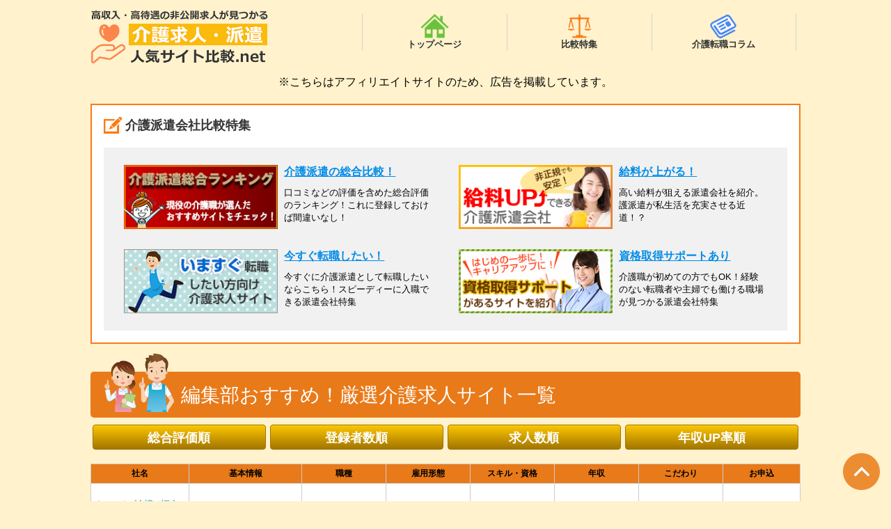

--- FILE ---
content_type: text/html
request_url: https://www.kaigoshikyujin.net/special/
body_size: 36472
content:
<!DOCTYPE html>
<html xmlns="http://www.w3.org/1999/xhtml">
<head>
<meta name="viewport" content="width=device-width, initial-scale=1.0, maximum-scale=1, user-scalable=0">
<meta http-equiv="Content-Type" content="text/html; charset=utf-8" />
<meta name="description" content="" />
<meta name="keywords" content="" />
<link rel="icon" href="/favicon.ico" type="image/x-icon">
<link href="/r/css/style.css" type="text/css" rel="stylesheet" />
<link href="/css/index.css" type="text/css" rel="stylesheet" />
<link href="/css/main.css" type="text/css" rel="stylesheet" />
<title> 高収入・高待遇の非公開求人が見つかる「介護求人・派遣人気サイト比較.net」</title>
<script src="//code.jquery.com/jquery-1.12.3.min.js"></script>
<script src="/r/js/overload.js"></script>
<script src="/js/search.js"></script>

<!-- Global site tag (gtag.js) - Google Analytics -->
<script async src="https://www.googletagmanager.com/gtag/js?id=UA-23887400-43"></script>
<script>
  window.dataLayer = window.dataLayer || [];
  function gtag(){dataLayer.push(arguments);}
  gtag('js', new Date());

  gtag('config', 'UA-23887400-43');
</script>

<!-- LINE Tag Base Code -->
<!-- Do Not Modify -->
<script>
(function(g,d,o){
  g._ltq=g._ltq||[];g._lt=g._lt||function(){g._ltq.push(arguments)};
  var h=location.protocol==='https:'?'https://d.line-scdn.net':'http://d.line-cdn.net';
  var s=d.createElement('script');s.async=1;
  s.src=o||h+'/n/line_tag/public/release/v1/lt.js';
  var t=d.getElementsByTagName('script')[0];t.parentNode.insertBefore(s,t);
    })(window, document);
_lt('init', {
  customerType: 'lap',
  tagId: '2dd12d54-cf96-47b6-b7d9-905454d17f6f'
});
_lt('send', 'pv', ['2dd12d54-cf96-47b6-b7d9-905454d17f6f']);
</script>
<noscript>
  <img height="1" width="1" style="display:none"
       src="https://tr.line.me/tag.gif?c_t=lap&t_id=2dd12d54-cf96-47b6-b7d9-905454d17f6f&e=pv&noscript=1" />
</noscript>
<!-- End LINE Tag Base Code -->

<!-- Yahoo Genaral + LS Complement -->
<script async src="https://s.yimg.jp/images/listing/tool/cv/ytag.js"></script>
<script>
window.yjDataLayer = window.yjDataLayer || [];
function ytag() { yjDataLayer.push(arguments); }
ytag({"type":"ycl_cookie", "config":{"ycl_use_non_cookie_storage":true}});
</script>

<script>
  !function(e){for(var n="__gunoad",t="cv.gunosy.com",i={get:function(e){return e&&this.hasItem(e)?unescape(document.cookie.replace(new RegExp("(?:^|.*;\\s*)"+escape(e).replace(/[\-\.\+\*]/g,"\\$&")+"\\s*\\=\\s*((?:[^;](?!;))*[^;]?).*"),"$1")):null},set:function(e,n){var t="; Path=/; Expires=Tue, 19 Jan 2038 03:14:07 GMT";document.cookie=escape(e)+"="+escape(n)+t},hasItem:function(e){return new RegExp("(?:^|;\\s*)"+escape(e).replace(/[\-\.\+\*]/g,"\\$&")+"\\s*\\=").test(document.cookie)}},a=function(){for(var e=new Array(16),n=0;n<16;++n)e[n]=Math.floor(255*Math.random());e[6]=15&e[6]|64,e[8]=63&e[8]|128;var t="0123456789abcdef",i=new Array(256);for(n=0;n<256;n++){var a=t[n>>4]+t[15&n];i[n]=a}n=0;return[i[e[n++]],i[e[n++]],i[e[n++]],i[e[n++]],"-",i[e[n++]],i[e[n++]],"-",i[e[n++]],i[e[n++]],"-",i[e[n++]],i[e[n++]],"-",i[e[n++]],i[e[n++]],i[e[n++]],i[e[n++]],i[e[n++]],i[e[n++]]].join("")},d="",r=window.location.search.substring(1).split("&"),o=0;o<r.length;o++){var s=r[o];if(s.startsWith("gunoad_cid")){d=s.split("=")[1];break}}d?i.set(n+"_"+e,d):d=i.get(n+"_"+e);var c=i.get(n);c||(c=a(),i.set(n,c));var u="//"+t+"/lp/impression";u+="?cid="+(d||""),u+="&tid="+(e||""),u+="&sid="+(c||"");var l=document.createElement("img");l.width=1,l.height=1,l.src=u,l.style.display="none",document.body.appendChild(l);var p={link:function(e){var n=e.split("?"),t=n[0],i=1<n.length?n[1]:"",a=1<i.split("#").length,r="";if(a){var o=i.split("#");i=o[0],r=o[1]}if(!i.includes("gunoad_cid=")){var s="gunoad_cid="+d;""!==i?i+="&"+s:i=s}var c=t+"?"+i;return a&&(c+="#"+r),c}};void 0===window.GunosyTransit?window.GunosyTransit=p:window.GunosyTransit.link=p.link}("1581647556-730");
</script>

<script>!function(e,_,n,t,i){e.setTimeout(function(){var e=_.createElement("img");e.width=1,e.height=1,e.border=0,e.src=n+"?tag_id="+t,e.style.display="none",_.body.appendChild(e)},i)}(window,document,"//tr.gunosy.com/v1/beacon",3928,0);</script>

<!-- Facebook Pixel Code -->
<script>
!function(f,b,e,v,n,t,s){if(f.fbq)return;n=f.fbq=function(){n.callMethod?
n.callMethod.apply(n,arguments):n.queue.push(arguments)};if(!f._fbq)f._fbq=n;
n.push=n;n.loaded=!0;n.version='2.0';n.queue=[];t=b.createElement(e);t.async=!0;
t.src=v;s=b.getElementsByTagName(e)[0];s.parentNode.insertBefore(t,s)}(window,
document,'script','https://connect.facebook.net/en_US/fbevents.js');
fbq('init', '730237690513000'); // Insert your pixel ID here.
fbq('track', 'PageView');
</script>
<noscript><img height="1" width="1" style="display:none"
src="https://www.facebook.com/tr?id=730237690513000&ev=PageView&noscript=1"
/></noscript>
<!-- DO NOT MODIFY -->
<!-- End Facebook Pixel Code -->

<!-- Global site tag (gtag.js) - Google Ads: 853673881 -->
<script async src="https://www.googletagmanager.com/gtag/js?id=AW-853673881"></script>
<script>
  window.dataLayer = window.dataLayer || [];
  function gtag(){dataLayer.push(arguments);}
  gtag('js', new Date());

  gtag('config', 'AW-853673881');
</script>

<script>
  !function (w, d, t) {
    w.TiktokAnalyticsObject=t;var ttq=w[t]=w[t]||[];ttq.methods=["page","track","identify","instances","debug","on","off","once","ready","alias","group","enableCookie","disableCookie"],ttq.setAndDefer=function(t,e){t[e]=function(){t.push([e].concat(Array.prototype.slice.call(arguments,0)))}};for(var i=0;i<ttq.methods.length;i++)ttq.setAndDefer(ttq,ttq.methods[i]);ttq.instance=function(t){for(var e=ttq._i[t]||[],n=0;n<ttq.methods.length;n++
)ttq.setAndDefer(e,ttq.methods[n]);return e},ttq.load=function(e,n){var i="https://analytics.tiktok.com/i18n/pixel/events.js";ttq._i=ttq._i||{},ttq._i[e]=[],ttq._i[e]._u=i,ttq._t=ttq._t||{},ttq._t[e]=+new Date,ttq._o=ttq._o||{},ttq._o[e]=n||{};n=document.createElement("script");n.type="text/javascript",n.async=!0,n.src=i+"?sdkid="+e+"&lib="+t;e=document.getElementsByTagName("script")[0];e.parentNode.insertBefore(n,e)};
  
    ttq.load('C7JO7IETT111RBO6TPAG');
    ttq.page();
  }(window, document, 'ttq');
</script>

<!-- TikTok Pixel Code Start -->
<script>
!function (w, d, t) {
  w.TiktokAnalyticsObject=t;var ttq=w[t]=w[t]||[];ttq.methods=["page","track","identify","instances","debug","on","off","once","ready","alias","group","enableCookie","disableCookie","holdConsent","revokeConsent","grantConsent"],ttq.setAndDefer=function(t,e){t[e]=function(){t.push([e].concat(Array.prototype.slice.call(arguments,0)))}};for(var i=0;i<ttq.methods.length;i++)ttq.setAndDefer(ttq,ttq.methods[i]);ttq.instance=function(t){for(
var e=ttq._i[t]||[],n=0;n<ttq.methods.length;n++)ttq.setAndDefer(e,ttq.methods[n]);return e},ttq.load=function(e,n){var r="https://analytics.tiktok.com/i18n/pixel/events.js",o=n&&n.partner;ttq._i=ttq._i||{},ttq._i[e]=[],ttq._i[e]._u=r,ttq._t=ttq._t||{},ttq._t[e]=+new Date,ttq._o=ttq._o||{},ttq._o[e]=n||{};n=document.createElement("script")
;n.type="text/javascript",n.async=!0,n.src=r+"?sdkid="+e+"&lib="+t;e=document.getElementsByTagName("script")[0];e.parentNode.insertBefore(n,e)};


  ttq.load('D4RR28BC77U1GEE5RCCG');
  ttq.page();
}(window, document, 'ttq');
</script>
<!-- TikTok Pixel Code End -->

<!-- microsoft clarity -->
<script type="text/javascript">
    (function(c,l,a,r,i,t,y){
        c[a]=c[a]||function(){(c[a].q=c[a].q||[]).push(arguments)};
        t=l.createElement(r);t.async=1;t.src="https://www.clarity.ms/tag/"+i;
        y=l.getElementsByTagName(r)[0];y.parentNode.insertBefore(t,y);
    })(window, document, "clarity", "script", "cc63nzd6bj");
</script>


<!-- SmartNews Ads Pixel Code -->
<script type="text/javascript">
!function(){if(window.SmartnewsAds=window.SmartnewsAds||{},!window.SmartnewsAds.p){var e=window.SmartnewsAds.p=function(){e.callMethod?e.callMethod.apply(e,arguments):e.queue.push(arguments)};e.push=e,e.version="1.0.1",e.queue=[];var n=document.createElement("script");n.async=!0,n.src="https://cdn.smartnews-ads.com/i/pixel.js";var s=document.getElementsByTagName("script")[0];s.parentNode.insertBefore(n,s)}}();
SmartnewsAds.p("c723190e7c97c21a25eb5dfb", "PageView");
</script>
<noscript>
<img height="1" width="1" style="display:none;" alt="" src="https://i.smartnews-ads.com/p?id=c723190e7c97c21a25eb5dfb&e=PageView" />
</noscript>



<script>
  (function(w, d, t, r, u) {
    var f, n, i;
    w[u] = w[u] || [], f = function() {
      var o = {
          ti: "97205679",
          enableAutoSpaTracking: true
      };
      o.q = w[u], w[u] = new UET(o), w[u].push("pageLoad")
    }, n = d.createElement(t), n.src = r, n.async = 1, n.onload = n.onreadystatechange = function() {
      var s = this.readyState;
      s && s !== "loaded" && s !== "complete" || (f(), n.onload = n.onreadystatechange = null)
    }, i = d.getElementsByTagName(t)[0], i.parentNode.insertBefore(n, i)
  })(window, document, "script", "//bat.bing.com/bat.js", "uetq");
</script>
</head>
<body>


<!-- la_header start -->
<header id="la_header">
    <div id="la_logo">
        <a href="/"><img src="/images/logo.png" /></a>
    </div>
    <nav id="la_nav">
        <a href="/">
            <img src="/images/nav_icon_1.png" /><br />
            トップページ
        </a>
        <a href="/special/">
            <img src="/images/nav_icon_2.png" /><br />
            比較特集
        </a>
        <a href="/article/" class="last">
            <img src="/images/nav_icon_3.png" /><br />
            介護転職コラム
        </a>
        <div class="clear"></div>
    </nav>
    <div class="clear"></div>
            <div class="c mt17">※こちらはアフィリエイトサイトのため、広告を掲載しています。</div>
    </header>
<!-- la_header end -->



<!-- ranking block start -->
<div class="block_div">
    <div class="block_title">
        <img src="/images/title_icon_1.png" /> 介護派遣会社比較特集
    </div>
    <div class="block_list">

				
				<div class="rank_list">
			<div class="pic"><a href="/lp_top1h/"><img src="/r/file/ad/block_rank_pic_1.png"></a></div>
			<div class="title"><a href="/lp_top1h/">介護派遣の総合比較！</a></div>
			<div class="text">口コミなどの評価を含めた総合評価のランキング！これに登録しておけば間違いなし！</div>
			<div class="clear"></div>
		</div>
				<div class="rank_list">
			<div class="pic"><a href="/lp_top1h_kyuryo-up/"><img src="/r/file/ad/block_rank_pic_2.png"></a></div>
			<div class="title"><a href="/lp_top1h_kyuryo-up/">給料が上がる！</a></div>
			<div class="text">高い給料が狙える派遣会社を紹介。護派遣が私生活を充実させる近道！？</div>
			<div class="clear"></div>
		</div>
				<div class="rank_list">
			<div class="pic"><a href="/lp_top1h_speed/"><img src="/r/file/ad/block_rank_pic_3.png"></a></div>
			<div class="title"><a href="/lp_top1h_speed/">今すぐ転職したい！</a></div>
			<div class="text">今すぐに介護派遣として転職したいならこちら！スピーディーに入職できる派遣会社特集</div>
			<div class="clear"></div>
		</div>
				<div class="rank_list">
			<div class="pic"><a href="/lp_top1h_shikaku-shutoku/"><img src="/r/file/ad/block_rank_pic_4.png"></a></div>
			<div class="title"><a href="/lp_top1h_shikaku-shutoku/">資格取得サポートあり</a></div>
			<div class="text">介護職が初めての方でもOK！経験のない転職者や主婦でも働ける職場が見つかる派遣会社特集</div>
			<div class="clear"></div>
		</div>
		
        
        <div class="clear"></div>
    </div>
</div>
<!-- ranking block end -->



<!-- search_list_title start -->
<div id="search_list_title_2"><img src="/images/search_list_icon_2.png" />編集部おすすめ！厳選介護求人サイト一覧</div>
<!-- search_list_title end -->
<!-- search_list start -->
<div id="search_list">
<!-- search_list start！！ -->

<input type='hidden' id='valueTotalSearch' value='4' />









<!-- sort btn start -->
<table cellpadding="0" cellspacing="0" border="0" id="search_order">
    <tr>
        <th width="25%">
            <a href='/special/?order=comp_1_o&sort=desc#search_order' class='order_button'>総合評価順</a>        </th>
        <th width="25%">
            <a href='/special/?order=comp_2_o&sort=desc#search_order' class='order_button'>登録者数順</a>        </th>
        <th width="25%">
            <a href='/special/?order=comp_3_o&sort=desc#search_order' class='order_button'>求人数順</a>        </th>
        <th width="25%">
            <a href='/special/?order=comp_4_o&sort=desc#search_order' class='order_button'>年収UP率順</a>        </th>
    </tr>
</table>
<!-- sort btn end -->


<!-- search_list_table pc start -->
<table width="100%" cellpadding="0" cellspacing="0" border="0" id="search_list_table">
    <thead>
        <tr>
            <th>社名</th>
            <th>基本情報</th>
            <th>職種</th>
            <th>雇用形態</th>
            <th>スキル・資格</th>
            <th>年収</th>
            <th>こだわり</th>
            <th>お申込</th>
        </tr>
    </thead>
    <tbody>
        <tr>
<td class='pic'><a href='https://www.kaigoshikyujin.net/jump/kaigo_work.html?p=special_list_title_pc' onclick='doClick(44)' target='_blank' rel='nofollow'>ウィルオブ介護（旧介護ワーク）</a><a href='https://www.kaigoshikyujin.net/jump/kaigo_work.html?p=special_list_pic_pc' onclick='doClick(44)' target='_blank' rel='nofollow'><img src='/r/file/company_search2/8/photo_44' /></a></td>
<td class='text'><font>総合評価：</font><img src='/images/star-on.png' /><img src='/images/star-on.png' /><img src='/images/star-on.png' /><img src='/images/star-on.png' /><img src='/images/star-on.png' /><br /><br /><font>求人数： </font>非公開<br /><font>エリア： </font>東京都・神奈川県・千葉県・埼玉県 / 大阪府・兵庫県 / 福岡県 など<br /></td>
<td class='w110 text'><img src='/images/star-on.png' /><img src='/images/star-on.png' /><img src='/images/star-on.png' /><img src='/images/star-on.png' /><img src='/images/star-on.png' /><br /><br /><span class="red b">幅広い職種の求人を掲載！</span>特に対象地域の求人数が多く、内定獲得に向けてのサポートも充実しています。</td>
<td class='w110 text'><img src='/images/star-on.png' /><img src='/images/star-on.png' /><img src='/images/star-on.png' /><img src='/images/star-on.png' /><img src='/images/star-on.png' /><br /><br /><b>正社員の転職から契約社員、パート・アルバイト</b>まで対応！ <span class="red b">業界トップクラスの求人数</span>なので希望の条件が見つかります！</td>
<td class='w110 text'><img src='/images/star-on.png' /><img src='/images/star-on.png' /><img src='/images/star-on.png' /><img src='/images/star-on.png' /><img src='/images/star-off.png' /><br /><br /><span class="red b">有資格者の給料UPやホワイトな職場への転職に強い！</span>無資格・未経験も対応しています。</td>
<td class='w110 text'><img src='/images/star-on.png' /><img src='/images/star-on.png' /><img src='/images/star-on.png' /><img src='/images/star-on.png' /><img src='/images/star-on.png' /><br /><br /><span class="red b">年収500万以上の内定獲得実績あり！</span>給料アップのために利用する方も多いです。</td>
<td class='w110 text'><img src='/images/star-on.png' /><img src='/images/star-on.png' /><img src='/images/star-on.png' /><img src='/images/star-on.png' /><img src='/images/star-on.png' /><br /><br />急いでいる方に特におすすめ！<span class="red b">80％の方が登録2ヶ月以内で希望の職場で内定獲得中！</span>人材業界歴20年以上、登録者85万名は<b>業界最大級の実績で安心感があります。</b>TVCMも放映中！</td>
<td class='btn'><a href='https://www.kaigoshikyujin.net/jump/kaigo_work.html?p=special_list_btn_pc' onclick='doClick(44)' target='_blank' rel='nofollow'><img src='/images/search_list_btn.png' /></a></td>
</tr>

<tr>
<td class='pic'><a href='https://www.kaigoshikyujin.net/jump/kiracare_kyujin.html?p=special_list_title_pc' onclick='doClick(2)' target='_blank' rel='nofollow'>レバウェル介護求人</a><a href='https://www.kaigoshikyujin.net/jump/kiracare_kyujin.html?p=special_list_pic_pc' onclick='doClick(2)' target='_blank' rel='nofollow'><img src='/r/file/company_search2/2/photo_2' /></a></td>
<td class='text'><font>総合評価：</font><img src='/images/star-on.png' /><img src='/images/star-on.png' /><img src='/images/star-on.png' /><img src='/images/star-on.png' /><img src='/images/star-on.png' /><br /><br /><font>求人数： </font>18万件以上<br /><font>エリア： </font><span>北海道</span> / <span>東北</span> / <span>関東</span> / <span>甲信越</span> / <span>北陸</span> / <span>東海</span> / <span>関西</span> / <span>中国</span> / <span>四国</span> / <span>九州</span> / <span>沖縄</span> など<br /></td>
<td class='w110 text'><img src='/images/star-on.png' /><img src='/images/star-on.png' /><img src='/images/star-on.png' /><img src='/images/star-on.png' /><img src='/images/star-off.png' /><br /><br /><span class="red b">無料で求人見放題で、給料アップ例も多数！</span>非公開求人数が多いので<B>一度登録して非公開求人を見るのがおすすめ</B></td>
<td class='w110 text'><img src='/images/star-on.png' /><img src='/images/star-on.png' /><img src='/images/star-on.png' /><img src='/images/star-on.png' /><img src='/images/star-on.png' /><br /><br /><span class="red b">正社員、契約社員、パート・アルバイト</span>など正規雇用から非正規まで広く対応！<br /><span class="b">特に正社員の年収アップに強い！</span></td>
<td class='w110 text'><img src='/images/star-on.png' /><img src='/images/star-on.png' /><img src='/images/star-on.png' /><img src='/images/star-on.png' /><img src='/images/star-on.png' /><br /><br />無資格未経験OK。 <span class="red b">高収入、残業なし、土日休み、賞与4ヶ月分</span>などの求人あり。</td>
<td class='w110 text'><img src='/images/star-on.png' /><img src='/images/star-on.png' /><img src='/images/star-on.png' /><img src='/images/star-on.png' /><img src='/images/star-off.png' /><br /><br /><span class="red b">月収33万・年収450万</span>の求人など紹介！ヒアリングがバッチリでしっかりと<span class="b">ホワイトな求人を紹介</span>してくれるとの評判が多い。</td>
<td class='w110 text'><img src='/images/star-on.png' /><img src='/images/star-on.png' /><img src='/images/star-on.png' /><img src='/images/star-on.png' /><img src='/images/star-on.png' /><br /><br /><span class="red b">日勤のみ</span>も<span class="red b">夜勤専従</span>も<span class="red b">休日多い</span>求人も、<span class="red b">時短勤務</span>も多数！月収33万の求人など多数紹介！</td>
<td class='btn'><a href='https://www.kaigoshikyujin.net/jump/kiracare_kyujin.html?p=special_list_btn_pc' onclick='doClick(2)' target='_blank' rel='nofollow'><img src='/images/search_list_btn.png' /></a></td>
</tr>

<tr>
<td class='pic'><a href='https://www.kaigoshikyujin.net/jump/kiracare_haken.html?p=special_list_title_pc' onclick='doClick(1)' target='_blank' rel='nofollow'>レバウェル介護派遣</a><a href='https://www.kaigoshikyujin.net/jump/kiracare_haken.html?p=special_list_pic_pc' onclick='doClick(1)' target='_blank' rel='nofollow'><img src='/r/file/company_search2/1/photo_1' /></a></td>
<td class='text'><font>総合評価：</font><img src='/images/star-on.png' /><img src='/images/star-on.png' /><img src='/images/star-on.png' /><img src='/images/star-on.png' /><img src='/images/star-off.png' /><br /><br /><font>求人数： </font>2万件以上<br /><font>エリア： </font><span>北海道</span> / <span>東北</span> / <span>関東</span> / <span>甲信越</span> / <span>北陸</span> / <span>東海</span> / <span>関西</span> / <span>中国</span> / <span>四国</span> / <span>九州</span> / <span>沖縄</span> など<br /></td>
<td class='w110 text'><img src='/images/star-on.png' /><img src='/images/star-on.png' /><img src='/images/star-on.png' /><img src='/images/star-on.png' /><img src='/images/star-off.png' /><br /><br />求人数が多く<span class="red b">ヘルパーを中心</span>にケアマネやサー責なども対応！その他幅広く対応中。</td>
<td class='w110 text'><img src='/images/star-on.png' /><img src='/images/star-on.png' /><img src='/images/star-on.png' /><img src='/images/star-on.png' /><img src='/images/star-off.png' /><br /><br /><span class="b">派遣専門</span>だから、<span class="red b">条件交渉や入職後のトラブル交渉に強い！</span><span class="b">【無料資格取得】サポートが充実していてオススメ</span></td>
<td class='w110 text'><img src='/images/star-on.png' /><img src='/images/star-on.png' /><img src='/images/star-on.png' /><img src='/images/star-on.png' /><img src='/images/star-on.png' /><br /><br /><span class="b">満足度が高い！</span><br />
<span class="red b">派遣なら初任者研修が無料</span>で取れて時給1800円！</span><span class="red b">もちろん有資格者のキャリアアップにも人気！</span></td>
<td class='w110 text'><img src='/images/star-on.png' /><img src='/images/star-on.png' /><img src='/images/star-on.png' /><img src='/images/star-on.png' /><img src='/images/star-on.png' /><br /><br /><span class="red b">給与面での評判もNo.1！</span></span>扶養内から高収入まで対応してます。登録して、条件を担当者に確認することをおすすめします。</td>
<td class='w110 text'><img src='/images/star-on.png' /><img src='/images/star-on.png' /><img src='/images/star-on.png' /><img src='/images/star-on.png' /><img src='/images/star-on.png' /><br /><br />資格取得支援あり！なんと<span class="red b">福利厚生が正社員並！</span>無料健康診断から<span class="b">リゾート優待</span>まで</td>
<td class='btn'><a href='https://www.kaigoshikyujin.net/jump/kiracare_haken.html?p=special_list_btn_pc' onclick='doClick(1)' target='_blank' rel='nofollow'><img src='/images/search_list_btn.png' /></a></td>
</tr>

<tr>
<td class='pic'><a href='https://www.kaigoshikyujin.net/jump/kaigobatake.html?p=special_list_title_pc' onclick='doClick(3)' target='_blank' rel='nofollow'>かいご畑</a><a href='https://www.kaigoshikyujin.net/jump/kaigobatake.html?p=special_list_pic_pc' onclick='doClick(3)' target='_blank' rel='nofollow'><img src='/r/file/company_search2/3/photo_3' /></a></td>
<td class='text'><font>総合評価：</font><img src='/images/star-on.png' /><img src='/images/star-on.png' /><img src='/images/star-on.png' /><img src='/images/star-on.png' /><img src='/images/star-off.png' /><br /><br /><font>求人数： </font>2万件以上<br /><font>エリア： </font><span>北海道</span> / <span>関東</span> / 山梨県 / <span>東海</span> / <span>関西</span> / 岡山県・広島県・山口県 / 福岡県・佐賀県 など<br /></td>
<td class='w110 text'><img src='/images/star-on.png' /><img src='/images/star-on.png' /><img src='/images/star-on.png' /><img src='/images/star-on.png' /><img src='/images/star-off.png' /><br /><br /><span class="b">福祉系のあらゆる職種に対応！</span>介護職～ケアマネ・管理職まで全員利用可能！</td>
<td class='w110 text'><img src='/images/star-on.png' /><img src='/images/star-on.png' /><img src='/images/star-on.png' /><img src='/images/star-on.png' /><img src='/images/star-on.png' /><br /><br />正社員もパートもOK！<span class="b">フルタイム求人が豊富！</span></td>
<td class='w110 text'><img src='/images/star-on.png' /><img src='/images/star-on.png' /><img src='/images/star-on.png' /><img src='/images/star-on.png' /><img src='/images/star-on.png' /><br /><br />キャリアアップサポートが充実！</td>
<td class='w110 text'><img src='/images/star-on.png' /><img src='/images/star-on.png' /><img src='/images/star-on.png' /><img src='/images/star-off.png' /><img src='/images/star-off.png' /><br /><br />非公開高収入求人多数！<span class="b">時短OKなどの好条件求人が多数で</span>サポートも充実</td>
<td class='w110 text'><img src='/images/star-on.png' /><img src='/images/star-on.png' /><img src='/images/star-on.png' /><img src='/images/star-on.png' /><img src='/images/star-off.png' /><br /><br />掲載している案件が多くわがままが通りやすい！</td>
<td class='btn'><a href='https://www.kaigoshikyujin.net/jump/kaigobatake.html?p=special_list_btn_pc' onclick='doClick(3)' target='_blank' rel='nofollow'><img src='/images/search_list_btn.png' /></a></td>
</tr>

    </tbody>
</table>
<!-- search_list_table pc start -->









<!-- search bottom text start -->
<div class="search_list_text">
    ※絞り込み・ソート時に同条件の場合の並び順は、過去3ヶ月間のアクセス順となっております。
    <a href="/html/research.html">詳細はこちら</a>
</div>
<!-- search bottom text end -->

<!-- search_list end！！ -->
</div>
<!-- search_list end -->


<!-- center_div start -->
<div class="center_div">
    <div class="center_div_left">

        <!-- ad_div start -->
        <div class="ad_div">
            <div class="ad_div_title">介護求人サイトランキング</div>
            <div class="ad_div_content">
				<div class="icon">
					<a href="/lp_top1q/"><img src="/top/images/sidebar/01q.png" /></a>
				</div>
				<div class="icon">
					<a href="/lp_top1q_kyuryo-up/"><img src="/top/images/sidebar/02q.png" /></a>
				</div>
				<div class="icon">
					<a href="/lp_top1q_speed/"><img src="/top/images/sidebar/03q.png" /></a>
				</div>
				<div class="icon">
					<a href="/lp_top1q_mm/"><img src="/top/images/sidebar/04q.png" /></a>
				</div>
				<div class="icon">
					<a href="/lp_top1q_zangyo/"><img src="/top/images/sidebar/05q.png" /></a>
				</div>

                            </div>
        </div>
    </div>
    <!-- ad_div end -->

    <!-- search_div start -->
    <div id="search_div" class="search_div">
        <form id="f" name="f" method="get" action="/search/">
            <div class="search_title">
                自分にあった転職サイトを検索
           </div>
           <div class="search_body">
               <table width="100%" border="0" cellpadding="0" cellspacing="5">
                   <tr>
                       <th>地域</th>
                       <td>
                           <select name="comp_area" class="w100p h30">
                               <option value="">指定なし</option>
                               <option value='1'>北海道</option>
<option value=''>----</option>
<option value='102' class='b green'>東北</option>
<option value='2'>青森県</option>
<option value='3'>岩手県</option>
<option value='4'>宮城県</option>
<option value='5'>秋田県</option>
<option value='6'>山形県</option>
<option value='7'>福島県</option>
<option value=''>----</option>
<option value='103' class='b green'>関東</option>
<option value='13'>東京都</option>
<option value='14'>神奈川県</option>
<option value='12'>千葉県</option>
<option value='11'>埼玉県</option>
<option value='8'>茨城県</option>
<option value='9'>栃木県</option>
<option value='10'>群馬県</option>
<option value=''>----</option>
<option value='104' class='b green'>甲信越</option>
<option value='19'>山梨県</option>
<option value='20'>長野県</option>
<option value='15'>新潟県</option>
<option value=''>----</option>
<option value='105' class='b green'>北陸</option>
<option value='16'>富山県</option>
<option value='17'>石川県</option>
<option value='18'>福井県</option>
<option value=''>----</option>
<option value='106' class='b green'>東海</option>
<option value='23'>愛知県</option>
<option value='22'>静岡県</option>
<option value='21'>岐阜県</option>
<option value='24'>三重県</option>
<option value=''>----</option>
<option value='107' class='b green'>関西</option>
<option value='27'>大阪府</option>
<option value='28'>兵庫県</option>
<option value='26'>京都府</option>
<option value='25'>滋賀県</option>
<option value='29'>奈良県</option>
<option value='30'>和歌山県</option>
<option value=''>----</option>
<option value='108' class='b green'>中国</option>
<option value='33'>岡山県</option>
<option value='34'>広島県</option>
<option value='32'>島根県</option>
<option value='31'>鳥取県</option>
<option value='35'>山口県</option>
<option value=''>----</option>
<option value='109' class='b green'>四国</option>
<option value='38'>愛媛県</option>
<option value='37'>香川県</option>
<option value='39'>高知県</option>
<option value='36'>徳島県</option>
<option value=''>----</option>
<option value='110' class='b green'>九州</option>
<option value='40'>福岡県</option>
<option value='41'>佐賀県</option>
<option value='42'>長崎県</option>
<option value='43'>熊本県</option>
<option value='44'>大分県</option>
<option value='45'>宮崎県</option>
<option value='46'>鹿児島県</option>
<option value=''>----</option>
<option value='47'>沖縄県</option>
<option value=''>----</option>
                           </select>
                       </td>
                   </tr>
                   <tr>
                       <th>年齢</th>
                       <td>
                           <select name="s5" class="w100p h30">
                               <option value="">指定なし</option>
                               <option value="1">全年齢</option>
<option value="2">10代</option>
<option value="3">20代</option>
<option value="4">30代</option>
<option value="5">40代</option>
<option value="6">50代</option>
<option value="7">60～65歳</option>
<option value="8">65歳以上</option>
                           </select>
                       </td>
                   </tr>
                   <tr>
                       <th>性別</th>
                       <td class="radio">
                           <label><input type='radio' name='s6' value='1'  /> 女性</label>
<label><input type='radio' name='s6' value='2'  /> 男性</label>
                       </td>
                   </tr>
                                      <!-- pc form start -->
                                      <tr>
                       <th>希望職種</th>
                       <td class="checkbox">
                           <label><input type='checkbox' name='s7[]' value='1'  /> 介護職・ヘルパー</label>
<label><input type='checkbox' name='s7[]' value='2'  /> 生活相談員</label>
<label><input type='checkbox' name='s7[]' value='3'  /> サービス提供責任者</label>
<label><input type='checkbox' name='s7[]' value='4'  /> 管理職</label>
<label><input type='checkbox' name='s7[]' value='5'  /> ケアマネジャー</label>
<label><input type='checkbox' name='s7[]' value='6'  /> 理学療法士(PT)</label>
<label><input type='checkbox' name='s7[]' value='7'  /> 作業療法士(OT)</label>
<label><input type='checkbox' name='s7[]' value='8'  /> 言語聴覚士(ST)</label>
                       </td>
                   </tr>
                                      <tr>
                       <th>雇用形態</th>
                       <td class="checkbox">
                           <label><input type='checkbox' name='s8[]' value='1'  /> 正社員</label>
<label><input type='checkbox' name='s8[]' value='2'  /> 契約社員</label>
<label><input type='checkbox' name='s8[]' value='3'  /> パート・アルバイト</label>
<label><input type='checkbox' name='s8[]' value='4'  /> 派遣・紹介予定派遣</label>
                       </td>
                   </tr>
                                      <tr>
                       <th>資格</th>
                       <td class="radio">
                           <label><input type='radio' name='s9' value='1'  /> 無資格OK</label>
<label><input type='radio' name='s9' value='2'  /> 資格あり</label>
                       </td>
                   </tr>
                                      <tr>
                       <th>希望年収</th>
                       <td>
                           <select name="s10" class="w100p h30">
                               <option value="">指定なし</option>
                               <option value="1">～100万</option>
<option value="2">100～200万</option>
<option value="3">200～300万</option>
<option value="4">300～400万</option>
<option value="5">400～500万</option>
<option value="6">500万～</option>
                           </select>
                       </td>
                   </tr>
                   <tr>
                       <th>こだわり条件</th>
                       <td class="checkbox">
                           <label><input type='checkbox' name='s11[]' value='1'  /> 未経験歓迎</label>
<label><input type='checkbox' name='s11[]' value='2'  /> 資格取得サポート</label>
<label><input type='checkbox' name='s11[]' value='3'  /> 高収入・高時給</label>
<label><input type='checkbox' name='s11[]' value='4'  /> スピード転職</label>
<label><input type='checkbox' name='s11[]' value='5'  /> 日勤のみ</label>
<label><input type='checkbox' name='s11[]' value='6'  /> 夜勤専従</label>
<label><input type='checkbox' name='s11[]' value='7'  /> 年間休日120日以上</label>
                       </td>
                   </tr>
                   <!-- pc form end -->
                                  </table>
            </div>
            <div class="search_footer">
                <input type="hidden" name="search" value="1" />
                <input type="hidden" name="ag" value="" />
                <input type="hidden" name="ad" value="" />                
				<input type="hidden" name="gclid" value="" />
                <input type="submit" class="search_btn" value="この条件で検索" />
            </div>
        </form>
    </div>
    <!-- search_div end -->
    <div class="clear"></div>
</div>
<!-- center_div end -->


<!-- go top start -->
<div id="gototop"><a href="#la_header"><img src="/images/gototop.png" alt="ページ上部に戻る" /></a></div>
<!-- go top end -->

<!-- la_footer start -->
<div id="la_footer">
     ｜ <a href="/html/ranking.html">ランキングの根拠</a> ｜ <a href="/html/about.html">運営者情報</a> ｜ <a href="/html/privacy.html">プライバシーポリシー</a> ｜ <a href="https://www.kaigoshikyujin.net/html/contact.html">掲載のお問い合わせ</a> ｜<br /><br />

	関連サイト一覧<br />
	最高の「キャリア」へ導く総合メディア<br />
	<a href="https://www.career-guide.info/" target="_blank">キャリアガイド</a><br /><br />

     Copyright © 2026 介護求人・派遣人気サイト比較.net All Rights eserved.
</div>
<!-- la_footer end -->


<script async src="https://s.yimg.jp/images/listing/tool/cv/ytag.js"></script>
<script>
window.yjDataLayer = window.yjDataLayer || [];
function ytag() { yjDataLayer.push(arguments); }
ytag({
  "type":"yss_retargeting",
  "config": {
    "yahoo_ss_retargeting_id": "1000387791",
    "yahoo_sstag_custom_params": {
    }
  }
});
</script>

<script async src="https://s.yimg.jp/images/listing/tool/cv/ytag.js"></script>
<script>
window.yjDataLayer = window.yjDataLayer || [];
function ytag() { yjDataLayer.push(arguments); }
ytag({
  "type":"yjad_retargeting",
  "config":{
    "yahoo_retargeting_id": "VN2J5HHZIX",
    "yahoo_retargeting_label": "",
    "yahoo_retargeting_page_type": "",
    "yahoo_retargeting_items":[
      {item_id: '', category_id: '', price: '', quantity: ''}
    ]
  }
});
</script>


</body>
</html>


--- FILE ---
content_type: text/css
request_url: https://www.kaigoshikyujin.net/r/css/style.css
body_size: 5294
content:
a.lkgray{color:gray}
a.lkgray:hover {color:black}

a.lkgreen{color:green}
a.lkgreen:hover {color:#ff6500}

a.lkblue{color:#196dff}
a.lkblue:hover {color:#ff6500}

a.lkmazarine{color:#213457}
a.lkmazarine:hover {color:#ff6500}

a.lkwhite{color:white}
a.lkwhite:hover{color:gray}

a.lkblack{color:black}
a.lkblack:hover{color:red}

a.lkred{color:red}
a.lkred:hover{color:green}

a.lkyellow{color:yellow}
a.lkyellow:hover{color:#FFFFCC}

a.lkashy{color:#444}
a.lkashy:hover{color:#bd1e1e;}

.pt3{padding-top:3px !important}
.pt5{padding-top:5px !important}
.pt8{padding-top:8px !important}
.pt9{padding-top:9px !important}

.pl3{padding-left:3px !important}
.pl5{padding-left:5px !important}
.pl8{padding-left:8px !important}
.pl9{padding-left:9px !important}

.pr3{padding-right:3px !important}
.pr5{padding-right:5px !important}
.pr8{padding-right:8px !important}
.pr9{padding-right:9px !important}

.pb3{padding-bottom:3px !important}
.pb5{padding-bottom:5px !important}
.pb8{padding-bottom:8px !important}
.pb9{padding-bottom:9px !important}

.mt3{margin-top:3px !important}
.mt5{margin-top:5px !important}
.mt8{margin-top:8px !important}
.mt9{margin-top:9px !important}
.mt17{margin-top:17px !important}

.ml1{margin-left:1px !important}
.ml3{margin-left:3px !important}
.ml5{margin-left:5px !important}
.ml8{margin-left:8px !important}
.ml9{margin-left:9px !important}
.ml17{margin-left:17px !important}

.mr3{margin-right:3px !important}
.mr5{margin-right:5px !important}
.mr8{margin-right:8px !important}
.mr9{margin-right:9px !important}
.mr17{margin-right:17px !important}

.mb3{margin-bottom:3px !important}
.mb5{margin-bottom:5px !important}
.mb8{margin-bottom:8px !important}
.mb9{margin-bottom:9px !important}
.mb17{margin-bottom:17px !important}

.h0{height:0 !important}
.h15{height:15px !important}
.h20{height:20px !important}
.h21{height:21px !important}
.h22{height:22px !important}
.h23{height:23px !important}
.h24{height:24px !important}
.h25{height:25px !important}
.h26{height:26px !important}
.h30{height:30px !important}
.h40{height:40px !important}
.h50{height:50px !important}
.h100{height:100px !important}
.h130{height:130px !important}
.h200{height:200px !important}
.h300{height:300px !important}
.h400{height:400px !important}
.h500{height:500px !important}
.h600{height:600px !important}
.h700{height:700px !important}
.h800{height:800px !important}

.w10{width:10px}
.w20{width:20px}
.w30{width:30px}
.w40{width:40px}
.w50{width:50px}
.w60{width:60px}
.w70{width:70px}
.w100{width:100px}
.w110{width:110px}
.w120{width:120px}
.w130{width:130px}
.w140{width:140px}
.w150{width:150px}
.w200{width:200px}
.w240{width:240px}
.w250{width:250px}
.w260{width:260px}
.w270{width:270px}
.w300{width:300px}
.w400{width:400px}
.w500{width:500px}
.w600{width:600px}
.w700{width:700px}

.w80p{width:80%}
.w80mp{max-width:80%}

.w90p{width:90%}
.w90mp{max-width:90%}

.w100p{width:100%}
.w100mp{max-width:100%}

.serif {font-family: Georgia, "Times New Roman", Times, serif;}
.sans-serif {font-family: Tahoma, Verdana, Arial, Helvetica, sans-serif;}
.monospace {font-family: "Courier New", Courier, monospace;}
.yahei {font-family: "微软雅黑","Microsoft Yahei";}


.f10{font-size:10px}
.f11{font-size:11px}
.f12{font-size:12px}
.f13{font-size:13px}
.f14{font-size:14px}
.f15{font-size:15px}
.f16{font-size:16px}
.f17{font-size:17px}
.f18{font-size:18px}
.f19{font-size:19px}
.f20{font-size:20px}
.f21{font-size:21px}


.tl{table-layout:fixed}
.bc{border-collapse:collapse}
.outline{border:1px solid}
.wb{word-break:break-all}

.br6e{border-color:#eeeeee}
.br6d{border-color:#dddddd}
.br6c{border-color:#cccccc}
.br6b{border-color:#bbbbbb}

.bg6e{background-color:#eeeeee}
.bg6d{background-color:#dddddd}
.bg6c{background-color:#cccccc}
.bg6b{background-color:#bbbbbb}
.bgorange{background-color:#ff7700}
.bggray{background-color:#f3f3f3}
.bgblue{background-color:#d1eaff}
.bgyellow{background-color:#fff4cb}
.bgwhite{background-color:#ffffff}

.border6e{border:1px solid #eeeeee}
.border6d{border:1px solid #dddddd}
.border6c{border:1px solid #cccccc}
.border6b{border:1px solid #bbbbbb}
.borderorange{border:1px solid #ff7700}
.bordergray{border:1px solid #f3f3f3}
.borderblue{border:1px solid #d1eaff}
.borderyellow{border:1px solid #fff4cb}

.dpn{display:none}
.dpb{display:block}

.l0 {line-height:0}
.l18 {line-height:18px}
.l19 {line-height:19px}
.l20 {line-height:20px}
.l21 {line-height:21px}
.l22 {line-height:22px}
.l23 {line-height:23px}
.l24 {line-height:24px}
.l25 {line-height:25px}
.l30 {line-height:30px}

.c{text-align:center}
.l{text-align:left}
.r{text-align:right}

.nb{font-weight:normal}
.b{font-weight:bold}
.u{text-decoration:underline}
.nu{text-decoration:none}

.gray{color:gray !important}
.white{color:white !important}
.yellow{color:yellow !important}
.red{color:red !important}
.green{color:green !important}
.blue{color:#33558a !important}
.black{color:black !important}
.orange{color:#ff7700 !important}

.fll{float:left}
.flr{float:right}
.clear{clear:both !important}

.lst{list-style-type:none}

.center{margin:0 auto}

.hand{cursor:pointer}

.imgm{vertical-align:middle !important}

.shadow{
	box-shadow:1px 1px 2px rgba(0%,0%,0%,0.2),1px -1px 2px rgba(0%,0%,0%,0.2),-1px 1px 2px rgba(0%,0%,0%,0.2),-1px -1px 2px rgba(0%,0%,0%,0.2);
}


--- FILE ---
content_type: text/css
request_url: https://www.kaigoshikyujin.net/css/main.css
body_size: 70
content:

@import url("/css/main_pc.css");
@import url("/css/main_sp.css");


--- FILE ---
content_type: text/css
request_url: https://www.kaigoshikyujin.net/css/common.css
body_size: 684
content:
*{
	margin:0;
	padding:0;
	font-family:Meiryo, DFPHSMincho-W3, "MS PGothic", Verdana, Arial, Helvetica, sans-serif;
}
img{
	border:0;
	vertical-align:middle;
}

div{
	box-sizing: border-box;
}

ul{
	list-style-type:none;
	overflow:hidden;
}
li{
	overflow:hidden;
}

@media only screen and (device-width: 768px) {
	div#la_footer{
		width:1020px;
	}
}

@media only screen and (min-device-width: 481px) and (max-device-width: 1024px) and (orientation:portrait) {
	div#la_footer{
		width:1020px;
	}
}

@media only screen and (min-device-width: 481px) and (max-device-width: 1024px) and (orientation:landscape) {
	div#la_footer{
		width:1020px;
	}
}


--- FILE ---
content_type: text/css
request_url: https://www.kaigoshikyujin.net/css/index_pc.css
body_size: 13221
content:
body{
    background-color: #FFF2CC;
}

body.lp-top-1c-custom {
    background-color: #F2E6E4;
}

/* la_header start */
header{
    width: 1020px;
    margin: 10px auto 20px auto;
}
    header div#la_logo{
        width:255px;
        float: left;
        padding-top: 5px;
    }
    header nav#la_nav{
        width:630px;
        float: right;
        padding-top: 10px;
    }
        header nav#la_nav a{
            display: block;
            box-sizing: border-box;
            text-align: center;
            width:33%;
            float: left;
            font-size: 13px;
            color: #333;
            text-decoration: none;
            font-weight: bold;
            border-left:1px solid #d5d2d2;
        }
        header nav#la_nav a:hover{
            opacity: 0.5;
        }
        header nav#la_nav a.last{
            border-right:1px solid #d5d2d2;
        }
div#la_main_pic{
    width: 1020px;
    margin:0 auto;
}
    div#la_main_pic div.pic{
        width: 714px;
        float: left;
    }
        div#la_main_pic div.pic img{
            width: 100%;
        }
    div#la_main_pic div.ad{
        width: 280px;
        float: right;
    }
        div#la_main_pic div.ad img{
            width: 100%;
        }
/* la_header end */

/* center_div start */
div.center_div{
    width: 1020px;
    margin: 20px auto;
}
    div.center_div div.center_div_left{
        width: 280px;
        float: left;
    }

        div.center_div div.center_div_left div.ad_div{
            background-color: #fff;
			border-radius: 5px;
			overflow:hidden;
        }
		div.center_div div.center_div_left div.ad_div div.ad_div_title{
			font-weight: bold;
			text-align: center;
			background: linear-gradient(#eee1c0 , #e8d8a8);
			font-size: 18px;
			color: #ad772f;
			padding: 6px 0 4px 0;
		}
		 div.center_div div.center_div_left div.ad_div div.icon{
			border-bottom: 3px dotted #ffe699;
			margin:5px 0;
			padding:6px 3%;
			text-align:center;
		}
/* center_div end */

/* search_div start */
div.search_div{
    width: 70%;
    float: right;
    padding-bottom: 10px;
    background-color: #fff;
}
    div.search_div div.search_title{
        width: 100%;
        margin: 0 auto;
        background: linear-gradient(to bottom, #4b9001 , #74DF00);
        color: #fff;
        font-size: 20px;
        font-weight: bold;
        padding: 6px 0 3px 0;
        border-bottom: 6px solid #005702;
        text-align: center;
    }

    div.search_div div.search_body{
        background-color: white;
        font-size: 12px;
    }
        div.search_div div.search_body th{
            background-color: #bcdd99 ;
            padding: 4px;
            width: 16%;
        }
        div.search_div div.search_body td{

        }

            div.search_div div.search_body td a.a{
                background-color: #c7e9f4;
                color: #000;
                text-decoration: none;
                display: inline-block;
                padding:6px 36px 4px 36px;
                font-size: 14px;
                border: 1px solid #a0cddc;
                margin-bottom: -11px;
            }
            div.search_div div.search_body td a.a_on{
                background-color: #fff !important;
                border-bottom: 1px solid #fff !important;
            }
            div.search_div div.search_body tr.ctr td{
                border: 1px solid #a0cddc ;
                padding:2%;
            }
            div.search_div div.search_body td label {
                display: block;
                box-sizing: border-box;
                width: 24%;
                border: 1px solid #dbdbdb;
                float: left;
                padding: 7px 3px 3px 4px;
                margin: 2px 0.5% 2px 0.5%;
            }
            div.search_div div.search_body td label.check {
                border: 1px solid #f5844c;
            }
        div.search_div div.search_footer input.search_btn{
            background: linear-gradient(#e97a19 , #f19217);
		    border: 1px solid #e97a19;
		    border-radius: 3px;
		    display: block;
		    color: white;
		    text-decoration: none;
		    padding: 1%;
		    width: 50%;
		    margin: 15px auto 0 auto;
			text-align: center;
			font-size: 20px;
			font-weight: bold;
            box-shadow:1px 1px 2px rgba(0,0,0,0.1),1px -1px 2px rgba(0,0,0,0.1),-1px 1px 2px rgba(0,0,0,0.1),-1px -1px 2px rgba(0,0,0,0.1);
            cursor: pointer;
        }
/* search_div end */

/* block_div start */
div.block_div{
    width: 1020px;
    margin: 20px auto;
    border: 2px solid #f87b17;
    background-color: #fff;
    padding:17px;
}
    div.block_div div.block_title{
        font-size: 18px;
        font-weight: bold;
        color:#333;
    }
        div.block_div div.block_title img{
            vertical-align: top;
        }
    div.block_div div.block_list{
        margin-top:20px;
        background-color: #f2f1f1;
        padding:10px;
    }

    /* ranking start */
    div.block_div div.block_list div.rank_list{
        width:48%;
        margin:5px 1%;
        float: left;
        padding:1%;
    }
        div.block_div div.block_list div.rank_list div.pic{
            width:50%;
            float: left;
        }
            div.block_div div.block_list div.rank_list div.pic img{
                max-width:100%;
            }
        div.block_div div.block_list div.rank_list div.title{
            font-size: 16px;
            font-weight: bold;
            float: right;
            width: 48%;
        }
            div.block_div div.block_list div.rank_list div.title a{
                color:#008ce8;
            }
            div.block_div div.block_list div.rank_list div.title a:hover{
                color:#e97a19;
            }
        div.block_div div.block_list div.rank_list div.text{
            font-size: 13px;
            margin-top: 10px;
            float: right;
            width: 48%;
        }
    /* ranking end */

    /* article start */
    div.block_div div.block_list div.aritcles{
        width:50%;
        float: left;
        padding:1%;
    }
        div.block_div div.block_list div.aritcles div.aritcles_title{
            font-size: 16px;
            font-weight: bold;
            border-left: 3px solid #ff2d2d;
            padding-left:10px;
        }
        div.block_div div.block_list div.aritcles div.aritcles_list{
            margin-top: 15px;
        }
            div.block_div div.block_list div.aritcles div.aritcles_list div.title{
                border-bottom: 1px dotted #888;
                padding-bottom: 3px;
                margin-bottom: 4px;
            }
                div.block_div div.block_list div.aritcles div.aritcles_list div.title a{
                    font-size: 13px;
                    color:#03046d;
                    text-decoration: none;
                }
                div.block_div div.block_list div.aritcles div.aritcles_list div.title a:hover{
                    color:#0066ff;
                }
    /* article end */
/* block_div end */

/* la_footer start */
div#la_footer{
    background-color: #999999;
    font-size: 13px;
    color:white;
    text-align: center;
    padding:20px 0;
    margin-top: 20px;
}
    div#la_footer a{
        color:white;
    }
    div#la_footer a:hover{
        color:#ccc;
    }
/* la_footer end */


/* search_list start */
table#search_order{
    width:100%;
    margin-top:10px;
}
    table#search_order a.order_button{
        display: block;
        width: 98%;
        box-sizing: border-box;
        margin: 0 auto;
        border:1px solid #a27500;
        border-radius: 4px;
        background: linear-gradient(#fdc700 , #a27500);
        color: #fff;
        font-size: 18px;
        font-weight: bold;
        text-decoration: none;
        padding:6px 0 4px 0;
    }
    table#search_order a.order_button_on{
        background: linear-gradient(#a20000 , #ff0000);
    }
div#search_list_title{
    margin:0 auto;
    width: 1020px;
    background-color:  #e97a19;
    border-radius: 5px;
    font-size: 20px;
    color:#fff;
    padding:15px 0 13px 20px;
}
    div#search_list_title img{
        width:25px;
        vertical-align: top;
        margin-right: 15px;
    }
div#search_list_title_2{
    margin:40px auto 0 auto;
    width: 1020px;
    background-color:  #e97a19;
    border-radius: 5px;
    font-size: 28px;
    color:#fff;
    padding:15px 0 13px 130px;
}
    div#search_list_title_2 img{
        position: absolute;
        width: 100px;
        margin-top: -41px;
        margin-left: -110px;
    }

div#search_option{
    border:1px solid #aaa;
    border-radius: 4px;
    margin: 20px auto 0 auto;
    width: 1020px;
    overflow: hidden;
    background-color: #fff;
}
.search-option_1c-custom {
    display: flex;
    align-items: center;
    padding: 10px 20px;
    margin-top: 5px !important;
}

.search-option_1c-custom .flex-full {
    flex: 1;
}

.search-option_1c-custom .text-filter {
    width: 100px;
    padding: 20px 20px 20px 0;
    font-size: 14px;
}

    div#search_option div#search_option_title{
        border-bottom: 1px solid #aaa;
        font-size: 14px;
        padding:1% 1% 1% 2%;
        background-color: #fff6dd;
    }
    div#search_option div#search_option_title.bg-gray {
        background-color: #D3D2D0;
    }
    div#search_option table#search_option_table{
        font-size: 12px;
        width: 94%;
        margin:10px auto 0 auto;
    }

    #search_option.search-option_1c-custom .flex-full {
        padding-left: 20px;
        border-left: 1px dashed black;
        margin-top: 0;
    }
        div#search_option table#search_option_table th{
            text-align: left;
            width: 50px;
            vertical-align: top;
            padding:5px;
        }
        div#search_option table#search_option_table td{
            padding:5px;
        }
    div#search_option div#search_option_btn{
        text-align: right;
        padding:1%;
        font-size: 12px;
    }
    div#search_option.search-option_1c-custom div#search_option_btn {
        padding: 0 1%;
    }
div#search_list,
div#box_result{
    margin:0 auto;
    width: 1020px;
}
    div#search_list table#search_list_table{
        border-top:1px solid #ccc;
        border-left:1px solid #ccc;
        margin-top:20px;
        font-size: 12px;
        background: #fff;
    }
        div#search_list table#search_list_table th{
            border-bottom:1px solid #ccc;
            border-right:1px solid #ccc;
            padding:5px;
            background: #e97a19;
        }
        div#search_list table#search_list_table td{
            border-bottom:1px solid #ccc;
            border-right:1px solid #ccc;
            padding:5px;

        }
        div#search_list table#search_list_table td.text{
            vertical-align: top;
            padding-top:30px;
        }
            div#search_list table#search_list_table td.text img{
                width:18px;
            }
            div#search_list table#search_list_table td.text a{
                color:#e97a19;
            }
            div#search_list table#search_list_table td.text font{
                font-weight: bold;
                color:#e97a19;
            }
        div#search_list table#search_list_table td.pic{
            width: 130px;
        }
            div#search_list table#search_list_table td.pic a{
                color:#0093d4;
            }
            div#search_list table#search_list_table td.pic a:hover{
                color:#e97a19;
            }
            div#search_list table#search_list_table td.pic img{
                width: 100%;
                margin-top: 10px;
            }
        div#search_list table#search_list_table td.btn{
            width: 100px;
        }
            div#search_list table#search_list_table td.btn img{
                width: 100%;
            }
        div#search_list table#search_list_table td.point{
            font-size: 13px;
            color:#333;
        }
        div#search_list table#search_list_table td.t{
            font-size: 12px;
            text-align: center;
            vertical-align: top;
        }
        div#search_list table#search_list_table .s{
            background-color: #ffe9ee;
        }
        div#search_list table#search_list_table .o{
            background-color: #fff5d1;
        }

div.search_list_text{
	font-size:11px;
	color:#999;
	width:1020px;
	margin:10px auto 0 auto;
}
	div.search_list_text a{
		color:#999;
	}
/* search_list end */


div#gototop {
    width: 59px;
    height: 59px;
    position: fixed;
    right: 10px;
    bottom: 10px;
}

div.box-banner-search.center {
    text-align: center;
}

div.box-banner-search.bg-purple {
    background-color: #F2E6E4;
    padding: 10px;
}

.text-notify-result {
    font-size: 25px;
    font-weight: bold;
    text-align: center;
    color: #80350E;
    padding-bottom: 0;
}

div.box-banner-search img {
    width: 70%;
    margin: 10px auto 0;
}

.banner-result {
    text-align: center;
}

.btn-jump-1c {
    background-color: #F68919;
    text-align: center;
    color: #FFFFFF;
    width: 70%;
    margin: 0 auto;
    padding: 5px 10px;
    font-size: 20px;
    font-weight: bold;
}

--- FILE ---
content_type: text/css
request_url: https://www.kaigoshikyujin.net/css/index_sp.css
body_size: 7549
content:

@media screen and (max-width: 593px) {

/* ######################################################## */

header{
    width:100%;
    padding: 13px 1% 13px 1%;
    box-sizing: border-box;
    background-color: #fff;
    overflow: hidden;
    margin:0;
}
    header div#la_logo {
        width:29%;
        padding-top: 0;
    }
        header div#la_logo img{
            width:100%;
        }
    header nav#la_nav{
        width:70%;
        padding-top:0;
    }
        header nav#la_nav a{
            font-size: 8px;
            box-sizing: border-box;
        }
            header nav#la_nav a img{
                width: 24%;
            }

div#la_main_pic{
    width: 100%;
}
    div#la_main_pic div.pic{
        width: 100%;
        float: none;
    }
        div#la_main_pic div.pic img{
            width: 100%;
        }
    div#la_main_pic div.ad{
        display: none;
    }

div#la_site_list div.list div.content td.pic{
	height:auto !important;
}

div.block_div{
    width: 100%;
    padding:2%;
}
    div.block_div div.block_list{
        padding:1.5%;
    }
        div.block_div div.block_list div.rank_list{
            width: 100%;
            float: none;
        }
            div.block_div div.block_list div.rank_list div.pic{
                width: 100%;
                float: none;
                text-align: center;
            }
            div.block_div div.block_list div.rank_list div.title{
                display: none;
            }
            div.block_div div.block_list div.rank_list div.text{
                width: 100%;
                float: none;
                clear: both;
                padding-top:5px;
            }
        div.block_div div.block_list div.aritcles{
            width: 100%;
            float: none;
        }
div.center_div{
    width:100%;
    margin:0 auto;
}
    div.center_div div.center_div_left{
        width: 100%;
        float: none;
        display: none;
    }
    div.center_div div.center_div_left div.ad_access_pic{
        margin-bottom: 10px;
        width:98%;
        margin:1%;
    }
    div.center_div div.center_div_left div.ad_div{
        width:98%;
        float: none;
        height: auto;
        padding:1%;
		margin:1%;
    }
        div.center_div div.ad_div div.ad_div_title{
            display: none;
        }
        div.center_div div.ad_div div.ad_div_content{
            margin-bottom: 0;
        }
            div.center_div div.ad_div div.ad_div_content img{
                width: 49%;
                margin:0 0.5%;
            }
div.search_div{
    width:98%;
    padding:2%;
	height:auto;
    background-color: #fff;
    float: none;
	margin:1%;
}

    div.search_div div.search_body th{
        width: 22%;
    }
    div.search_div div.search_body td label{
        width:49%;
        font-size: 11px;
    }

    table#search_order a.order_button{
        font-size: 12px;
    }

    /* search_list start */
    div#search_list,
    div#box_result{
    	width:100%;
    }
        div#search_list div.sp_list_div{
            width: 99%;
            margin:5px auto;
            border:1px solid #333;
            border-radius: 5px;
            padding:2%;
            background-color: #fff;
        }
            div#search_list div.sp_list_div div.name{
                padding-bottom: 10px;
                padding-left: 2%;
            }
                div#search_list div.sp_list_div div.name a{
                    color: #ad772f;
                    font-size: 20px;
                    font-weight: bold;
                }
            div#search_list div.sp_list_div div.pic{
                width: 65%;
                float:left;
                text-align: center;
            }
                div#search_list div.sp_list_div div.pic img{
                    width: 90%;
                }
            div#search_list div.sp_list_div table.info{
                width: 35%;
                float:right;
                text-align: center;
                font-size: 12px;
            }
                div#search_list div.sp_list_div table.info th{
                    background-color: #bf9000;
                    color:#fff;
                    padding:3px 0 3px 0;
                }
                div#search_list div.sp_list_div table.info td{
                    padding:3px 0 3px 0;
                }
                    div#search_list div.sp_list_div table.info img{
                        width: 10%;
                    }

            div#search_list div.sp_list_div table.table{
                width: 90%;
                font-size: 12px;
                margin-top: 5px;
                margin-left:3%;
            }
                div#search_list div.sp_list_div table.table th{
                    color:#fff;
                    padding:3px 0 3px 0;
                    width: 23%;
                    text-align: center;
                }
                div#search_list div.sp_list_div table.table td{
                    padding:3px;
                }
                    div#search_list div.sp_list_div table.table img{
                        width: 6%;
                    }
                    div#search_list div.sp_list_div table.table td a{
                        color:#bf9000;
                    }
            div#search_list div.sp_list_div table.province th{
                background-color: #726c5a;
            }
            div#search_list div.sp_list_div table.province td{
                background-color: #9e9a8d;
                color:#fff;
            }
            div#search_list div.sp_list_div table.content th{
                background-color: #ffc000;
            }

            div#search_list div.sp_list_div div.btn{
                margin-bottom: 10px;
            }
                div#search_list div.sp_list_div div.btn a{
                    background: linear-gradient(#f20d0e , #bb0b00);
        		    border: 1px solid #e97a19;
        		    border-radius: 3px;
        		    display: block;
        		    color: white;
        		    text-decoration: none;
        		    padding: 10px 0 8px 0;
        		    width: 90%;
        		    margin: 15px auto 0 auto;
        			text-align: center;
        			font-size: 16px;
        			font-weight: bold;
                    box-shadow:1px 1px 2px rgba(0,0,0,0.1),1px -1px 2px rgba(0,0,0,0.1),-1px 1px 2px rgba(0,0,0,0.1),-1px -1px 2px rgba(0,0,0,0.1);
                    cursor: pointer;
                }




	div#search_list_title{
		width:100%;
	}
    div#search_list_title_2{
        width:100%;
        font-size: 18px;
        padding-left:80px;
    }
        div#search_list_title_2 img{
            width:60px;
            margin-top: -20px;
            margin-left:-70px;
        }

    div#search_option{
        margin: 20px 1% 0 1%;
        width: 98%;
    }
    .search-option_1c-custom {
        padding: 10px;
    }
    .search-option_1c-custom .text-filter {
        font-size: 12px;
        width: auto;
        padding: 15px 10px 15px 0;
    }
    #search_option.search-option_1c-custom .flex-full {
        padding-left: 0px;
    }
    div.search_list_text{
    	width:100%;
    }
    /* search_list end */


div#la_footer{
	width:100%;
    padding:2%;
}
/* ######################################################## */

div.box-banner-search img {
    width: 100%;
    margin-top: 5px;
}


.text-notify-result {
    font-size: 20px;
    text-align: left;
    margin-bottom: 0;
}

.box-banner-search .text-notify-result .orange {
    font-size: 26px;
}

.btn-jump-1c {
    width: 100%;
}
}


--- FILE ---
content_type: text/css
request_url: https://www.kaigoshikyujin.net/css/main_pc.css
body_size: 20692
content:
div#la_main{
    width: 1050px;
    margin:50px auto 0 auto;
}
    div#la_main div#mainc{
        width:750px;
        float:left;
    }

    /* sidebar start */
    div#la_main div#sidebar{
        width:250px;
        float:right;
    }
        div#la_main div#sidebar div.sidebar_block{
            margin-bottom: 20px;
        }
            div#la_main div#sidebar div.sidebar_block div.sidebar_title{
                background-color: #e97a19;
                border-radius: 3px;
            	font-weight:bold;
            	margin:0 auto 10px auto;
            	padding:5px 0 4px 15px;
            	color:#fff;
            	font-size:16px;
            }
            div#la_main div#sidebar div.sidebar_block div.sidebar_list {
                padding:2%;
            }
                div#la_main div#sidebar div.sidebar_block div.sidebar_list div.rank_list{
                    margin-bottom: 10px;
                    border-bottom: 1px dotted #aaa;
                    padding-bottom: 5px;
                }
                    div#la_main div#sidebar div.sidebar_block div.sidebar_list div.rank_list div.title a{
                        color:#008ce8;
                        font-size:14px;
                        font-weight: bold;
                    }
                    div#la_main div#sidebar div.sidebar_block div.sidebar_list div.rank_list div.title a:hover{
                        color:#e97a19;
                    }
                    div#la_main div#sidebar div.sidebar_block div.sidebar_list div.rank_list div.pic img {
                        width:100%;
                        margin-bottom:5px;
                    }
                    div#la_main div#sidebar div.sidebar_block div.sidebar_list div.rank_list div.text{
                        font-size:13px;
                    }
                div#la_main div#sidebar div.sidebar_block div.sidebar_list div.aritcles{
                    margin-bottom: 10px;
                    border-bottom: 1px dotted #aaa;
                    padding-bottom: 5px;
                }
                    div#la_main div#sidebar div.sidebar_block div.sidebar_list div.aritcles div.aritcles_title{
                        border-left: 4px solid #f87b17;
                        padding-left: 10px;
                    }
                        div#la_main div#sidebar div.sidebar_block div.sidebar_list div.aritcles div.aritcles_list div.title{
                            margin-bottom: 5px;
                        }
                            div#la_main div#sidebar div.sidebar_block div.sidebar_list div.aritcles div.aritcles_list div.title a{
                                color: #008ce8;
                                font-size: 13px;
                                text-decoration: none;
                            }
                            div#la_main div#sidebar div.sidebar_block div.sidebar_list div.aritcles div.aritcles_list div.title a:hover{
                                color: #f87b17;
                            }
    /* sidebar end */




div.mainc h1.content_title{
    background-color: #e97a19;
    border-radius: 4px;
	line-height: 130%;
	font-weight:bold;
	margin:0 auto 20px auto;
	padding:12px 15px 6px 15px;
	color:#fff;
	font-size:20px;
}
	div.mainc h1.content_title div.content_date{
		font-size:11px;
		color:#fff;
	}

/* article_show article_list start */
/* article_list start */
div.mainc div.article_list {
	margin-top:20px;
	margin-bottom:20px;
}
	div.mainc div.article_list div.list{
		width:100%;
		margin-bottom:25px;
		border-bottom:1px solid #e2e2e2;
		padding-bottom:25px;
	}
		div.mainc div.article_list div.list div.pic{
			width:15%;
			float:left;
		}
			div.mainc div.article_list div.list div.pic img{
				width:100%;
			}
		div.mainc div.article_list div.list div.content{
			width:83%;
			float:right;
		}
			div.mainc div.article_list div.list div.content div.date{
				font-size:12px;
				color:#6f6f6f;
				margin-bottom:5px;
			}
			div.mainc div.article_list div.list div.content a{
				font-size:16px;
				font-weight:bold;
				color:#0f492d;
				text-decoration:none;
			}
			div.mainc div.article_list div.list div.content a:hover{
				color:#e5393a;
			}
			div.mainc div.article_list div.list div.content div.text{
				font-size:12px;
				color:#333333;
				margin-top:5px;
			}
/* article_list end */

/* article_show start */
div.mainc div.html_content{
	margin-top:20px;
    background-color: #fff;
    padding:2%;
    border-radius: 10px;
}
	div.mainc div.html_content div.arti_content{
		color: #333333;
    	line-height: 1.8;
		font-size:20px;
	}
	/* catalog start */
	div.mainc div.html_content div.catalog{
		line-height:22px;
		margin:20px 0 20px 0;
		background: #efefef;
		padding-bottom:10px;
		border: 1px dotted #ddd;
	}
		div.mainc div.html_content div.catalog div.catalog_title{
			font-size:16px;
			margin-bottom:10px;
			padding:10px 0 7px 0;
			text-align: center;
		}
			div.mainc div.html_content div.catalog div.catalog_title a{
				color:#003f7a;
				text-decoration: none;
			}
			div.mainc div.html_content div.catalog div.catalog_title a:hover{
				color:#ff8144;
			}

		div.mainc div.html_content div.catalog>ol.catalog_list{
			padding-left:30px;
			font-size: 15px;
			counter-reset: item;
		}

		div.mainc div.html_content div.catalog ol {
			 counter-reset: item;
		}
		div.mainc div.html_content div.catalog li {
			display: block;
			margin: 5px 0;
		}
		div.mainc div.html_content div.catalog li:before {
			content: counters(item, ".") " ";
			counter-increment: item;
		}

			div.mainc div.html_content div.catalog>ol.catalog_list>li{
				overflow: visible;
    			list-style: decimal;
			}
				div.mainc div.html_content div.catalog>ol.catalog_list>li>ol.h3_cate{
					padding-left:30px;
				}
					div.mainc div.html_content div.catalog>ol.catalog_list>li>ol.h3_cate>li{
						list-style: decimal;
						overflow: visible;
					}

			div.mainc div.html_content div.catalog ol.catalog_list a{
				color: #003f7a;
				text-decoration: none;
				padding: 3px 0;
			}
			div.mainc div.html_content div.catalog ol.catalog_list a:hover{
				color: red;
			}
	/* catalog end */
	/* main_pic start */
	div.mainc div.html_content div.main_pic{
		width: 95%;
		margin:5px auto;
		text-align: center;
	}
		div.mainc div.html_content div.main_pic img{
			max-width: 100%;
		}
		div.mainc div.html_content div.main_pic cite.content_pic_note{
			font-size:11px;
			color:#aaa;
			display:block;
			text-align: left;
		}
			div.mainc div.html_content div.main_pic cite.content_pic_note a{
				color:#aaa;
				text-decoration:none;
				font-size:11px;
				font-style:normal;
			}
			div.mainc div.html_content div.main_pic cite.content_pic_note a:hover{
				color:#ff6203;
				text-decoration:underline;
			}
	/* main_pic end */

	div.mainc div.html_content h2.content_h2{
		font-size:26px;
		color:#333333;
		margin:25px 0 10px 0;
		padding: 5px 0 4px 10px;
		border-left: 8px solid #f87b17;
	}
	div.mainc div.html_content h3{
		font-size:100%;
		color:#1a5c3c;
		padding:1px 0 0 12px;
		border-left:4px #064426 solid;
		margin:15px 0 10px 0;
	}
	div.mainc div.html_content table.content_table{
        border-top:1px solid #e2e2e2;
	}
		div.mainc div.html_content table.content_table th{
			color:#333333;
			font-size:13px;
			width:120px;
			height:35px;
			text-align:left;
			border-bottom:1px solid #e2e2e2;
			padding-left:20px;
            background-color: #eee;
            border-right: 2px solid #e97a19;
		}
		div.mainc div.html_content table.content_table td{
			color:#333333;
			font-size:13px;
			height:35px;
			border-bottom:1px solid #e2e2e2;
			padding-left:20px;
		}
    div.mainc div.html_content div.content_list_box div.list{
        border-top:1px dotted #aaa;
        border-bottom:1px dotted #aaa;
        padding-top:20px;
    }
	div.mainc div.html_content div.content_text{
		color:#333333;
		line-height: 1.8;
		font-size:20px;
	}
		div.mainc div.html_content div.content_text p{
			margin:10px 0;
		}
        div.mainc div.html_content .content_text ul{
			padding:1% 1% 1% 30px;
			background-color:#fefaea;
			border:1px solid #ddd;
            font-size:14px;
		}
			div.mainc div.html_content .content_text ul li{
				overflow: visible;
				list-style:disc;
			}
		div.mainc div.html_content .content_text ol{
			padding:1% 1% 1% 30px;
			background-color:#fefaea;
			border:1px solid #ddd;
            font-size:14px;
		}
			div.mainc div.html_content .content_text ol li{
				overflow: visible;
				list-style:decimal;
			}
		div.mainc div.html_content div.btn{
            background-color: #fff;
            padding:10px;
            overflow: hidden;
        }
            div.mainc div.html_content div.btn a{
                background: linear-gradient(#f70d0f , #b70b00);
    		    border: 1px solid #bd2328;
    		    border-radius: 7px;
    		    display: block;
    		    color: white;
    		    text-decoration: none;
    		    padding: 1%;
    		    width: 50%;
    		    margin: 0 auto;
    			text-align: center;
    			font-size: 18px;
    			font-weight: bold;
                box-shadow:1px 1px 2px rgba(0,0,0,0.1),1px -1px 2px rgba(0,0,0,0.1),-1px 1px 2px rgba(0,0,0,0.1),-1px -1px 2px rgba(0,0,0,0.1);
            }
            div.mainc div.html_content div.btn a:hover{
                background: linear-gradient(#b70b00,#f70d0f);
            }
            @keyframes changex { from { left: -180%; } to { left: 150%; opacity: 0.8;display: none} }
            div.mainc div.html_content div.btn a:before {
            	background-color: rgba(255, 255, 255, 0.9);
            	content: "";
            	height: 70px;
            	position: relative;
            	float: left;
            	margin-top: -30px;
            	transform: skewX(-45deg);
            	animation-duration: 1.5s;
            	animation-name: changex;
            	animation-iteration-count: infinite;
            	width: 1em;
            }
/* article_show end */
/* article_show article_list end */

/* la_site_list start */

div.rankingc{
    width: 1020px;
    margin: 20px auto;
}
    div.rankingc div.title{
        background-color: #e97a19;
        border-radius: 4px;
        font-weight: bold;
        margin: 20px auto 20px auto;
        padding: 12px 0 6px 15px;
        color: #fff;
        font-size: 20px;
    }

    div.rankingc div.text{
        font-size: 18px;
        background-color: #fff;
        border-radius: 4px;
        padding: 1%;
        line-height: 160%;
    }
        div.rankingc div.text p{
            margin:10px 0;
        }
        div.rankingc div.text h3{
            background-color: #f19217;
            border-radius: 4px;
            font-weight: bold;
            margin: 20px auto 20px auto;
            padding: 8px 0 5px 15px;
            color: #fff;
            font-size: 18px;
        }

    div.rankingc div.title_s{
        background-color: #e97a19;
        border-radius: 4px;
        font-weight: bold;
        margin: 20px auto 20px auto;
        padding: 8px 0 5px 15px;
        color: #fff;
        font-size: 26px;
    }


div#la_site_list{
    width: 950px;
    margin: 20px auto;
}
    div#la_site_list div.div_box{
        width:49%;
        margin: 0 0.5%;
        float: left;
    }
    div#la_site_list div.rank_text{
        width: 100%;
        padding:1%;
        background-color:  #fff;
        font-size: 18px;
        border-radius: 10px;
        line-height: 190%;
    }
        div#la_site_list div.rank_text p{
            margin:10px 0;
        }
    div#la_site_list div.list{
        width: 100%;
        border:1px solid #cfcece;
        padding:4px;
        margin-bottom:10px;
    }
    div#la_site_list div.div_box_orange div.list{
        border:2px solid #ffcc00;
    }
        div#la_site_list div.list div.comp_name{
            background-color: #fff;
            padding:10px;
        }
            div#la_site_list div.list div.comp_name img.rank_img{
                width:50px;
                vertical-align: middle;
                margin:-5px 0 0 -5px;
            }
            div#la_site_list div.list div.comp_name a{
                color:#0066ff;
                font-size: 24px;
                font-weight: bold;

            }
        div#la_site_list div.list div.comp_text_4{
            background: url('../images/card_icon_2.png') no-repeat center right #f2f1f1;
        }
            div#la_site_list div.list div.comp_text_4 div.comp_text_4_a{
                float: left;
                padding:10px 0 1px 10px;
                width:90%;
            }
                div#la_site_list div.list div.comp_text_4  div.comp_text_4_a a{
                    color:#0066ff;
                    font-size: 16px;
                    font-weight: bold;
                }
            div#la_site_list div.list div.comp_text_4 div.card_icon_2{
                float: right;
                width:10%;
                text-align: right;
            }
        		div#la_site_list div.list div.comp_text_4 div.card_icon_2 img{
        			visibility: hidden;
        		}
        div#la_site_list div.list div.content{
            background-color: #fff;
            padding:10px;
        }
            div#la_site_list div.list div.content td.pic{
                width:50%;
                text-align: center;
				height:255px;
			}
                div#la_site_list div.list div.content td.pic img{
                    max-width: 90%;
                }
            div#la_site_list div.list div.content td.comp_t{
                width: 40%;
            }
                div#la_site_list div.list div.content td.comp_t div{
                    width: 90%;
                    color:white;
                    text-align: center;
                    margin-bottom: 3px;
                    padding: 3px 0;
                    font-size: 14px;
                    font-weight: bold;
                }
                div#la_site_list div.list div.content td.comp_t div.comp_1_t{
                    background: linear-gradient(#dc5c43 , #f47b64);
                    border: 1px solid #b13922;
                }
                div#la_site_list div.list div.content td.comp_t div.comp_2_t{
                    background: linear-gradient(#ffbb05 , #ffd76c);
                    border: 1px solid #d09700;
                }
                div#la_site_list div.list div.content td.comp_t div.comp_3_t{
                    background: linear-gradient(#4fa739 , #8de178);
                    border: 1px solid #2c7d18;
                }
                div#la_site_list div.list div.content td.comp_t div.comp_4_t{
                    background: linear-gradient(#f28aaf , #ffc5da);
                    border: 1px solid #ab4066;
                }
                div#la_site_list div.list div.content td.comp_t div.comp_5_t{
                    background: linear-gradient(#3d94e1 , #71bafa);
                    border: 1px solid #145996;
                }
                div#la_site_list div.list div.content td.comp_t div.hide{
                    background-color: #ddd !important;
                    background: linear-gradient(#ddd , #ddd) !important;
                    border: 1px solid #ddd;
                    color:#eee !important;
                }
        div#la_site_list div.list div.point{
            font-size: 14px;
            background-color: #fff;
            padding:10px;
        }
            div#la_site_list div.list div.point div.point_box {
                border: 1px #cccccc solid;
                padding:10px;
            }
                div#la_site_list div.list div.point div.point_box img.title_img{
                    margin:-30px 0 0 -18px;
                }
                div#la_site_list div.list div.point div.point_box div{
                    margin-bottom: 5px;
                }
        div#la_site_list div.list div.comp_text_8{
            font-size: 14px;
            background-color: #fff;
            padding:10px;
        }
            div#la_site_list div.list div.comp_text_8 div.comp_text_8_box {
                border: 1px #cccccc solid;
                padding:10px;
            }
                div#la_site_list div.list div.comp_text_8 div.comp_text_8_box img.title_img{
                    margin:-30px 0 0 -18px;
                }
        div#la_site_list div.list div.comp_text_3{
            font-size: 14px;
            background-color: #fff;
            padding:5px;
        }
        div#la_site_list div.list div.btn{
            background-color: #fff;
            padding:10px;
            overflow: hidden;
        }
            div#la_site_list div.list div.btn a{
                background: linear-gradient(#f70d0f , #b70b00);
    		    border: 1px solid #bd2328;
    		    border-radius: 7px;
    		    display: block;
    		    color: white;
    		    text-decoration: none;
    		    padding: 1%;
    		    width: 50%;
    		    margin: 0 auto;
    			text-align: center;
    			font-size: 18px;
    			font-weight: bold;
                box-shadow:1px 1px 2px rgba(0,0,0,0.1),1px -1px 2px rgba(0,0,0,0.1),-1px 1px 2px rgba(0,0,0,0.1),-1px -1px 2px rgba(0,0,0,0.1);
            }
            div#la_site_list div.list div.btn a:hover{
                background: linear-gradient(#b70b00,#f70d0f);
            }
            @keyframes changex { from { left: -180%; } to { left: 150%; opacity: 0.8;display: none} }
            div#la_site_list div.list div.btn a:before {
            	background-color: rgba(255, 255, 255, 0.9);
            	content: "";
            	height: 70px;
            	position: relative;
            	float: left;
            	margin-top: -30px;
            	transform: skewX(-45deg);
            	animation-duration: 1.5s;
            	animation-name: changex;
            	animation-iteration-count: infinite;
            	width: 1em;
            }
        div#la_site_list div.list div.comp_point{
            font-size: 10px;
            color: #989898;
            line-height: 1.3;
            padding:5px;
            background-color: #fff;
        }

    div#la_site_list.big div.list {
        background-color: #fff;
        border: 3px solid #e62b00;
    }
        div#la_site_list.big div.list div.content{
            width: 50%;
            float: left;
            margin-top:20px;
        }
        div#la_site_list.big div.list div.point{
            width: 48%;
            float: right;
            margin-top:20px;
        }
        div#la_site_list.big div.list div.comp_text_8{
            width: 48%;
            float: right;
        }
        div#la_site_list.big div.list div.comp_text_3{
            padding:2%;
            font-size: 14px;

        }
/* la_site_list end */

/* ad_form start */
div#la_main table.ad_form{
    background: #eee;
    border-radius: 10px;
}
    div#la_main table.ad_form td{
        padding:0.5% 1%;
    }
        div#la_main table.ad_form tbody td input{
            width: 100%;
            border: 2px solid #ddd;
            border-radius: 5px;
            background-color: #fff;
            height: 30px;
            padding:0.5%;
            box-sizing: border-box;
        }
        div#la_main table.ad_form tbody td textarea{
            width: 100%;
            border: 2px solid #ddd;
            border-radius: 5px;
            background-color: #fff;
            padding:0.5%;
            box-sizing: border-box;s
        }
    div#la_main table.ad_form th{
        text-align: left;
        padding:0.5% 1%;
    }
    div#la_main table.ad_form tfoot input#btnConfirm,
    div#la_main table.ad_form tfoot input#btnBack,
    div#la_main table.ad_form tfoot input#btnSubmit {
        display: inline-block;
        text-align: center;
        width: 40%;
        text-decoration: none;
        color: #ffffff;
        background: linear-gradient(#ffc648 , #fd550e);
        border-radius: 8px;
        padding: 10px 0 8px 0;
        font-size: 25px;
        font-weight: bold;
        border: 2px solid #fe8325;
        margin: 0 auto;
    }
    /* ad_form end */


--- FILE ---
content_type: text/css
request_url: https://www.kaigoshikyujin.net/css/main_sp.css
body_size: 2422
content:
/* ******* sp start ******** */

@media screen and (max-width: 593px) {

/* ######################################################## */

div#la_main{
	margin-top:10px;
	width: 100%;
}
	div#la_main div#mainc{
		width: 100%;
		float: none;
		padding: 1%;
	}
	div#la_main div#sidebar{
		width: 100%;
		float: none;
	}
		div#la_main div#sidebar div.sidebar_block div.sidebar_list div.rank_list{
			text-align: center;
		}
		div#la_main div#sidebar div.sidebar_block div.sidebar_list div.rank_list div.pic img{
			max-width: 90%;
			width: auto;
		}


/* article_list article_show start */

div.mainc div.article_list div.list div.pic{
	width:23%;
}
div.mainc div.article_list div.list div.content{
	width: 74%;
}
	div.mainc div.article_list div.list div.content a{
		font-size: 14px;
	}
div.mainc h1.content_title{
	font-size: 18px;
}
div.mainc div.html_content{
	padding:1%;
}
	div.mainc div.html_content h2.content_h2{
		font-size: 24px;
	}
	div.mainc div.html_content div.btn a{
		width:90%;
		font-size:16px;
	}
	div.mainc div.html_content table.content_table th{
		width:30%;
		padding:1.5%;
		text-align:center;
		height:auto;
		font-size:12px;
	}
	div.mainc div.html_content table.content_table td{
		padding:1.5%;
		height:auto;
		font-size:12px;
	}
/* article_list article_show end */

/* special_list special_show start */
div.rankingc{
	width:100%;
	padding:1%;
	margin: 10px auto 0 auto;;
}
	div.rankingc div.title{
		font-size: 18px;
		margin:3px 0 10px 0;
	}
	div.rankingc div.text{
		font-size: 13px;
	}
	div.rankingc div.title_s{
		margin:5px 0;
	}
div#la_site_list{
	width: 100%;
	padding:0 1%;
	margin:5px 0;
}
	div#la_site_list div.div_box{
		width: 100%;
		margin:0;
		float: none;
	}
	div#la_site_list div.rank_text{
		font-size: 16px;
	}
	div#la_site_list div.list div.comp_text_4{
		overflow: hidden;
	}
		div#la_site_list div.list div.comp_text_4 div.comp_text_4_a{
			padding: 1px 10px;
		}
			div#la_site_list div.list div.comp_text_4 div.comp_text_4_a a{
				font-size: 13px;
			}
div#la_site_list.big_sp div.list {
	background-color: #fff;
	border: 3px solid #e62b00;
}

div#la_site_list div.list div.btn a{
	width:60%;
	padding: 2% 0;
}

/* special_list special_show start */


/* ######################################################## */

}

/* ******* sp end ******** */


--- FILE ---
content_type: application/javascript
request_url: https://www.kaigoshikyujin.net/r/js/overload.js
body_size: 6301
content:
String.prototype.checkFor = function(ctr){
	var pattern;
	switch(ctr){
		case 'email':
			pattern = /^([\w-\.]+)@((\[[0-9]{1,3}\.[0-9]{1,3}\.[0-9]{1,3}\.)|(([\w-]+\.)+))([a-zA-Z]{2,4}|[0-9]{1,3})(\]?)$/;
			return pattern.test(this);

		case 'time':
			pattern = /^[0-9]{1,2}:[0-9]{1,2}:[0-9]{1,2}$/;
			return pattern.test(this);

		case 'num':
			pattern = /^[0-9]+$/;
			return pattern.test(this);

		case 'float':
			pattern = /^\d+((\.\d+)|(\d*))$/;		
			return pattern.test(this);

		case 'ip':
			pattern = /^((([0-1]?[0-9]{1,2})|(2([0-4][0-9]|5[0-5])))\.(([0-1]?[0-9]{1,2})|(2([0-4][0-9]|5[0-5])))\.(([0-1]?[0-9]{1,2})|(2([0-4][0-9]|5[0-5])))\.(([0-1]?[0-9]{1,2})|(2([0-4][0-9]|5[0-5])))|([0-9]{1,10}))$/;
			return pattern.test(this);

		case 'date':
			pattern = /^((([0-9]{0,3}[1-9]|[0-9]{0,2}[1-9][0-9]|[0-9]?[1-9][0-9]{2}|[1-9][0-9]{3})[-\/](((0?[13578]|1[02]))[-\/](0?[1-9]|[12][0-9]|3[01])|((0?[469]|11)[-\/](0?[1-9]|[12][0-9]|30))|(0?2)[-\/](0?[1-9]|[1][0-9]|2[0-8])))|((([0-9]{0,2})(0[48]|[2468][048]|[13579][26])|((0?[48]|[2468][048]|[3579][26])00))[-\/]0?2[-\/]29))$/;
			return pattern.test(this);

		case 'postcode':
			pattern = /^[0-9]{3}\-[0-9]{4}/;
			return pattern.test(this);

		case 'url':
			pattern = /^[0-9a-zA-Z\-\_]+/;
			return pattern.test(this);

		default: 
			return false;
	}
};

String.prototype.ltrim = function(_stripchars){
	var stripchars = " \t\n\r\0\x0B";
	if(_stripchars != undefined)
		stripchars = _stripchars;
	if(stripchars == '') return this;
	for(var i=0;i<this.length&&stripchars.indexOf(this.charAt(i))>=0;++i){}
	return this.substring(i, this.length);
};

String.prototype.rtrim = function(_stripchars){
	var stripchars = " \t\n\r\0\x0B";
	if(_stripchars != undefined)
		stripchars = _stripchars;
	if(stripchars == '') return this;
	for(var i=this.length-1;i>=0&&stripchars.indexOf(this.charAt(i))>=0;--i){}
	return this.substring(0, i+1);
};

String.prototype.trim = function(_stripchars){
	return this.ltrim(_stripchars).rtrim(_stripchars);
};

String.prototype.empty = function(){
	if(this.trim() == '') return true; else return false;
};

String.prototype.format = function(){
	var argSize = arguments.length;
	var str = this;
	var result = "";
	var pos = 0;
	for (var i=0; ; ++i){
		var reg = /%[ds]/i;
		var match = reg.exec(str)
		if(match == null) break;
		result += str.substring(pos,match.index);
		pos = match.index+2;
		str = str.replace(/%/, "#");
		if(i < argSize){
			var para = arguments[i];
			switch("" + match){
			case "%d":
				para = "" + parseInt(para);
			case "%f":
			case "%s":
			
			};
			result += para;
		}else
			break;
	}
	result+=str.substr(pos);
	return result;
};

String.prototype.strlen = function(){
	var len = 0;
	for (var i = 0; i < this.length; i++) {
		if (this.charCodeAt(i) > 255) len += 2; else len ++;
	}
	return len;
};

String.prototype.padLeft = function(totalWidth, paddingChar){
	if(!paddingChar)
		paddingChar = " ";
	else
		paddingChar = paddingChar.substr(0,1);
	var str = this;
	while (str.length < totalWidth)
		str = paddingChar + str;
	return str;
};


String.prototype.nl2br = function (){
	return this.replace(/\n/g,'<br />');
};

String.prototype.htmlConvert = function (){
	return this.replace(/>/g,'&gt;').replace(/</g,'&lt;');
};

String.prototype.toSBC = function (){
	var str = this;
	var result = ''; 
	if (str.length <= 0) 
	{
		return false;
	} 
	for(var i=0; i<str.length; ++i) 
	{
		var charCode = str.charCodeAt(i);
		if(charCode < 256)
			result += String.fromCharCode(charCode)
		else if(charCode > 65248)
			result += String.fromCharCode(charCode-65248); 
	} 
	return result; 
};
if('magic'.substr(-1) == 'magic'){
	var substr1 = String.prototype.substr;
	String.prototype.substr = function(s, l){
		if(s < 0){
			return substr1.apply(this, new Array(this.length + s, l));
		}else{
			return substr1.apply(this, new Array(s, l));
		}
	}
}

Number.prototype.padLeft = function(totalWidth, paddingChar){
	return ("" + this).padLeft(totalWidth, paddingChar);
};


Array.prototype.unique = function(){
	var result = new Array();
	for(var elem in this){
 		if(result[this[elem]] == undefined){
			result[this[elem]] = elem;
		}
	}
	result = result.flip();
	return result;
};

Array.prototype.flip = function(){
	var result = new Array();
	for(var elem in this){
		result[this[elem]] = elem;
	}
	return result;
};

Array.prototype.indexOf = function(element, startIndex, bStrict){
	if(element == undefined) return -1;
	var iterStart = startIndex;
	if(iterStart == undefined) iterStart = 0;
	if(iterStart < 0) iterStart = 0;
	if(iterStart >= this.length) iterStart = this.length - 1;
	for(; iterStart<this.length; ++iterStart){
		if(bStrict){
			if(this[iterStart] === element) return iterStart;
		}else{
			if(this[iterStart] == element) return iterStart;
		}
	}
	return -1;
};

Array.prototype.findByElemProp = function(arrProp, arrValue, startIndex){
	if(arrProp == undefined || !arrProp.length || arrValue == undefined || !arrValue.length || arrProp.length != arrValue.length) return -1;
	var iterStart = startIndex;
	if(iterStart == undefined) iterStart = 0;
	if(iterStart < 0) iterStart = 0;
	if(iterStart >= this.length) iterStart = this.length - 1;
	for(; iterStart<this.length; ++iterStart){
		var j = 0;
		for(; j<arrProp.length; ++ j){
			if(!(this[iterStart][arrProp[j]] === arrValue[j])) break;
		}
		if(j == arrProp.length) return iterStart;
	}
	return -1;
};

Array.prototype.remove = function(){
	var nArg = arguments.length;
	for(var i=0; i<nArg; ++i){
		var element = arguments[i];
		var pos;
		while((pos = this.indexOf(element)) >= 0){
			if(pos < this.length)
				this.splice(pos,1);
		}
	}
	return this;
};

Array.prototype.merge = function(){
	var nArg = arguments.length;
	for(var i=0; i<nArg; ++i){
		var element = arguments[i];
		if(element.length){
			for(var j=0; j<element.length; ++j){
				this.push(element[j]);
			}
		}
	}
	return this;
};

if(Date.prototype.__getYear == undefined){
	Date.prototype.__getYear = Date.prototype.getYear;
}
Date.prototype.getYear = function(year){
	var getOs = function(){
	   if(navigator.userAgent.indexOf("MSIE") > 0) return 1;
	   if(isFirefox = navigator.userAgent.indexOf("Firefox") > 0) return 2;
	};
	switch(getOs()){
		case 1:
			return this.__getYear();
		case 2:
			return this.__getYear()+1900;
	}
};

--- FILE ---
content_type: application/javascript
request_url: https://www.kaigoshikyujin.net/js/search.js
body_size: 1047
content:
function doClick(id){
    $.ajax({
		type:"GET",
		url:"/click_finish.php",
		dataType:"html",
		data:"id=" + id + "&t=" + (new Date()).getTime(),
		success: function(html){
			console.log(html);
		},
		error:function(){
			console.log('err!');
		}
	});
}


function showHideSP(id){
    $('div.search_body tr.c' + id).toggle();
}


$(document).ready(function(){
    //search radio init
    var input = $('#f .search_body input');
    for(var i=0 ; i<input.length ; i++){
        if(input.eq(i).filter(":checked").length > 0){
            input.eq(i).parent().addClass('check');
        }
    }
    //search radio click
    $('#f .search_body input').bind( "click", function() {
        var input = $('#f .search_body input');

        for(var i=0 ; i<input.length ; i++){
            if(input.eq(i).filter(":checked").length > 0){
                input.eq(i).parent().addClass('check');
            } else {
                input.eq(i).parent().removeClass('check');
            }
        }

    });
});
